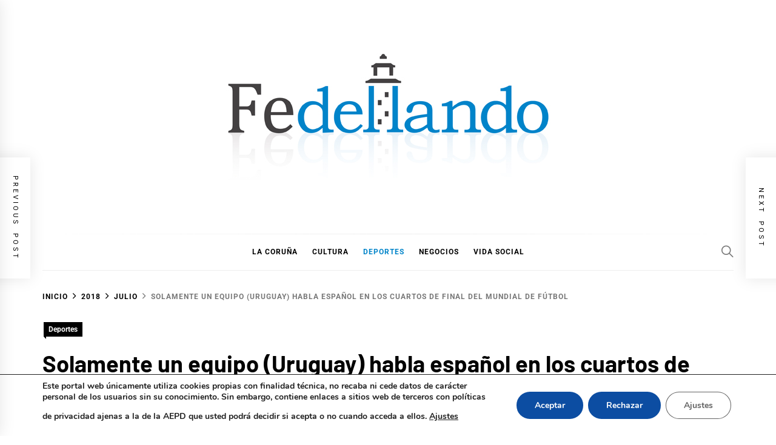

--- FILE ---
content_type: text/html; charset=utf-8
request_url: https://www.google.com/recaptcha/api2/aframe
body_size: 266
content:
<!DOCTYPE HTML><html><head><meta http-equiv="content-type" content="text/html; charset=UTF-8"></head><body><script nonce="U1ukbW3tVEZ6hOHi6yLgOg">/** Anti-fraud and anti-abuse applications only. See google.com/recaptcha */ try{var clients={'sodar':'https://pagead2.googlesyndication.com/pagead/sodar?'};window.addEventListener("message",function(a){try{if(a.source===window.parent){var b=JSON.parse(a.data);var c=clients[b['id']];if(c){var d=document.createElement('img');d.src=c+b['params']+'&rc='+(localStorage.getItem("rc::a")?sessionStorage.getItem("rc::b"):"");window.document.body.appendChild(d);sessionStorage.setItem("rc::e",parseInt(sessionStorage.getItem("rc::e")||0)+1);localStorage.setItem("rc::h",'1769861396385');}}}catch(b){}});window.parent.postMessage("_grecaptcha_ready", "*");}catch(b){}</script></body></html>

--- FILE ---
content_type: text/css
request_url: https://fedellando.com/wp-content/themes/blog-prime/assets/lib/sidr/css/jquery.sidr.dark.css?ver=6.9
body_size: 407
content:
.sidr {
    background: #fcfcfc;
    display: block;
    position: fixed;
    top: 0;
    height: 100%;
    z-index: 9999;
    width: 340px;
    overflow-x: hidden;
    overflow-y: auto;
    box-shadow: 0px 0px 25px rgba(0, 0, 0, 0.1);
    -webkit-box-shadow: 0px 0px 25px rgba(0, 0, 0, 0.1);
    -moz-box-shadow: 0px 0px 25px rgba(0, 0, 0, 0.1);
    -ms-box-shadow: 0px 0px 25px rgba(0, 0, 0, 0.1);
    -o-box-shadow: 0px 0px 25px rgba(0, 0, 0, 0.1);
}

.sidr.right {
    left: auto;
    right: -340px;
}

.sidr.left {
    left: -340px;
    right: auto;
}

.sidr {
    padding: 20px;
}

.admin-bar .sidr  {
    padding-top: 40px;
}
/* Hamburger 1 */
#hamburger-one *,
#hamburger-one *:before {
    transition: .25s ease-in-out;
}

#hamburger-one {
    display: block;
    margin: 15px auto;
    height: 30px;
    position: relative;
    cursor: pointer;
}

#hamburger-one span {
    display: block;
    position: absolute;
    left: 14px;
    height: 2px;
    background: #000;
}

#hamburger-one span:before {
    content: '';
    display: block;
    position: absolute;
    left: -14px;
    height: 4px;
    width: 4px;
    background: #000;
    border-radius: 100%;
}

#hamburger-one span:nth-of-type(1) {
    width: 40px;
    top: 0px;
}

#hamburger-one span:nth-of-type(2) {
    width: 30px;
    top: 8px;
}

#hamburger-one span:nth-of-type(3) {
    width: 25px;
    top: 16px;
}

#hamburger-one span:nth-of-type(4) {
    width: 35px;
    top: 24px;
}

#hamburger-one:hover span:nth-of-type(1) {
    width: 46px;
}

#hamburger-one:hover span:nth-of-type(2) {
    width: 36px;
}

#hamburger-one:hover span:nth-of-type(3) {
    width: 21px;
}

#hamburger-one:hover span:nth-of-type(4) {
    width: 41px;
}

#hamburger-one.active span {
    top: 15px;
    width: 30px !important;
    transform: rotate(45deg);
}

#hamburger-one.active span:before {
    left: 0;
    transform: rotate(90deg);
    width: 100%;
    height: 2px;
    border-radius: 0;
}

.sidr-offcanvas-close {
    display: block;
    margin-bottom: 15px;
    font-weight: 700;
    text-transform: uppercase;
    font-size: 14px;
}